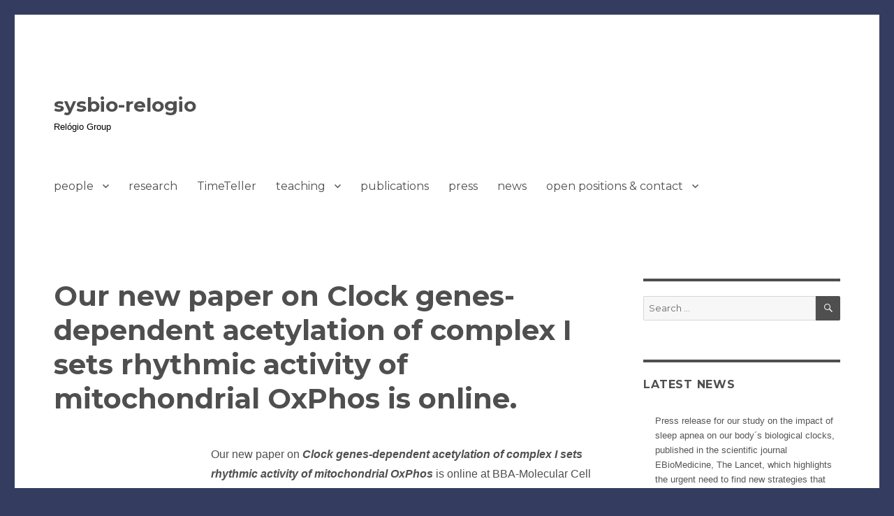

--- FILE ---
content_type: text/html; charset=UTF-8
request_url: http://sysbio-relogio.com/news/our-new-paper-on-clock-genes-dependent-acetylation-of-complex-i-sets-rhythmic-activity-of-mitochondrial-oxphos-is-online/
body_size: 32627
content:
<!DOCTYPE html>
<html lang="en-US" class="no-js">
<head>
	<meta charset="UTF-8">
	<meta name="viewport" content="width=device-width, initial-scale=1">
	<link rel="profile" href="https://gmpg.org/xfn/11">
		<script>(function(html){html.className = html.className.replace(/\bno-js\b/,'js')})(document.documentElement);</script>
<title>Our new paper on Clock genes-dependent acetylation of complex I sets rhythmic activity of mitochondrial OxPhos is online. &#8211; sysbio-relogio</title>
<meta name='robots' content='max-image-preview:large' />
<link rel='dns-prefetch' href='//fonts.googleapis.com' />
<link rel='dns-prefetch' href='//s.w.org' />
<link href='https://fonts.gstatic.com' crossorigin rel='preconnect' />
<link rel="alternate" type="application/rss+xml" title="sysbio-relogio &raquo; Feed" href="http://sysbio-relogio.com/feed/" />
<link rel="alternate" type="application/rss+xml" title="sysbio-relogio &raquo; Comments Feed" href="http://sysbio-relogio.com/comments/feed/" />
<link rel="alternate" type="application/rss+xml" title="sysbio-relogio &raquo; Our new paper on Clock genes-dependent acetylation of complex I sets rhythmic activity of mitochondrial OxPhos is online. Comments Feed" href="http://sysbio-relogio.com/news/our-new-paper-on-clock-genes-dependent-acetylation-of-complex-i-sets-rhythmic-activity-of-mitochondrial-oxphos-is-online/feed/" />
		<script>
			window._wpemojiSettings = {"baseUrl":"https:\/\/s.w.org\/images\/core\/emoji\/13.0.1\/72x72\/","ext":".png","svgUrl":"https:\/\/s.w.org\/images\/core\/emoji\/13.0.1\/svg\/","svgExt":".svg","source":{"concatemoji":"http:\/\/sysbio-relogio.com\/wp-includes\/js\/wp-emoji-release.min.js?ver=5.7"}};
			!function(e,a,t){var n,r,o,i=a.createElement("canvas"),p=i.getContext&&i.getContext("2d");function s(e,t){var a=String.fromCharCode;p.clearRect(0,0,i.width,i.height),p.fillText(a.apply(this,e),0,0);e=i.toDataURL();return p.clearRect(0,0,i.width,i.height),p.fillText(a.apply(this,t),0,0),e===i.toDataURL()}function c(e){var t=a.createElement("script");t.src=e,t.defer=t.type="text/javascript",a.getElementsByTagName("head")[0].appendChild(t)}for(o=Array("flag","emoji"),t.supports={everything:!0,everythingExceptFlag:!0},r=0;r<o.length;r++)t.supports[o[r]]=function(e){if(!p||!p.fillText)return!1;switch(p.textBaseline="top",p.font="600 32px Arial",e){case"flag":return s([127987,65039,8205,9895,65039],[127987,65039,8203,9895,65039])?!1:!s([55356,56826,55356,56819],[55356,56826,8203,55356,56819])&&!s([55356,57332,56128,56423,56128,56418,56128,56421,56128,56430,56128,56423,56128,56447],[55356,57332,8203,56128,56423,8203,56128,56418,8203,56128,56421,8203,56128,56430,8203,56128,56423,8203,56128,56447]);case"emoji":return!s([55357,56424,8205,55356,57212],[55357,56424,8203,55356,57212])}return!1}(o[r]),t.supports.everything=t.supports.everything&&t.supports[o[r]],"flag"!==o[r]&&(t.supports.everythingExceptFlag=t.supports.everythingExceptFlag&&t.supports[o[r]]);t.supports.everythingExceptFlag=t.supports.everythingExceptFlag&&!t.supports.flag,t.DOMReady=!1,t.readyCallback=function(){t.DOMReady=!0},t.supports.everything||(n=function(){t.readyCallback()},a.addEventListener?(a.addEventListener("DOMContentLoaded",n,!1),e.addEventListener("load",n,!1)):(e.attachEvent("onload",n),a.attachEvent("onreadystatechange",function(){"complete"===a.readyState&&t.readyCallback()})),(n=t.source||{}).concatemoji?c(n.concatemoji):n.wpemoji&&n.twemoji&&(c(n.twemoji),c(n.wpemoji)))}(window,document,window._wpemojiSettings);
		</script>
		<style>
img.wp-smiley,
img.emoji {
	display: inline !important;
	border: none !important;
	box-shadow: none !important;
	height: 1em !important;
	width: 1em !important;
	margin: 0 .07em !important;
	vertical-align: -0.1em !important;
	background: none !important;
	padding: 0 !important;
}
</style>
	<link rel='stylesheet' id='wp-block-library-css'  href='http://sysbio-relogio.com/wp-includes/css/dist/block-library/style.min.css?ver=5.7' media='all' />
<link rel='stylesheet' id='wp-block-library-theme-css'  href='http://sysbio-relogio.com/wp-includes/css/dist/block-library/theme.min.css?ver=5.7' media='all' />
<link rel='stylesheet' id='sp-news-public-css'  href='http://sysbio-relogio.com/wp-content/plugins/sp-news-and-widget/assets/css/wpnw-public.css?ver=4.6.3' media='all' />
<link rel='stylesheet' id='twentysixteen-fonts-css'  href='https://fonts.googleapis.com/css?family=Merriweather%3A400%2C700%2C900%2C400italic%2C700italic%2C900italic%7CMontserrat%3A400%2C700%7CInconsolata%3A400&#038;subset=latin%2Clatin-ext&#038;display=fallback' media='all' />
<link rel='stylesheet' id='genericons-css'  href='http://sysbio-relogio.com/wp-content/themes/twentysixteen/genericons/genericons.css?ver=20201208' media='all' />
<link rel='stylesheet' id='twentysixteen-style-css'  href='http://sysbio-relogio.com/wp-content/themes/twentysixteen/style.css?ver=20201208' media='all' />
<style id='twentysixteen-style-inline-css'>

		/* Custom Link Color */
		.menu-toggle:hover,
		.menu-toggle:focus,
		a,
		.main-navigation a:hover,
		.main-navigation a:focus,
		.dropdown-toggle:hover,
		.dropdown-toggle:focus,
		.social-navigation a:hover:before,
		.social-navigation a:focus:before,
		.post-navigation a:hover .post-title,
		.post-navigation a:focus .post-title,
		.tagcloud a:hover,
		.tagcloud a:focus,
		.site-branding .site-title a:hover,
		.site-branding .site-title a:focus,
		.entry-title a:hover,
		.entry-title a:focus,
		.entry-footer a:hover,
		.entry-footer a:focus,
		.comment-metadata a:hover,
		.comment-metadata a:focus,
		.pingback .comment-edit-link:hover,
		.pingback .comment-edit-link:focus,
		.comment-reply-link,
		.comment-reply-link:hover,
		.comment-reply-link:focus,
		.required,
		.site-info a:hover,
		.site-info a:focus {
			color: #6c8fcc;
		}

		mark,
		ins,
		button:hover,
		button:focus,
		input[type="button"]:hover,
		input[type="button"]:focus,
		input[type="reset"]:hover,
		input[type="reset"]:focus,
		input[type="submit"]:hover,
		input[type="submit"]:focus,
		.pagination .prev:hover,
		.pagination .prev:focus,
		.pagination .next:hover,
		.pagination .next:focus,
		.widget_calendar tbody a,
		.page-links a:hover,
		.page-links a:focus {
			background-color: #6c8fcc;
		}

		input[type="date"]:focus,
		input[type="time"]:focus,
		input[type="datetime-local"]:focus,
		input[type="week"]:focus,
		input[type="month"]:focus,
		input[type="text"]:focus,
		input[type="email"]:focus,
		input[type="url"]:focus,
		input[type="password"]:focus,
		input[type="search"]:focus,
		input[type="tel"]:focus,
		input[type="number"]:focus,
		textarea:focus,
		.tagcloud a:hover,
		.tagcloud a:focus,
		.menu-toggle:hover,
		.menu-toggle:focus {
			border-color: #6c8fcc;
		}

		@media screen and (min-width: 56.875em) {
			.main-navigation li:hover > a,
			.main-navigation li.focus > a {
				color: #6c8fcc;
			}
		}
	

		/* Custom Main Text Color */
		body,
		blockquote cite,
		blockquote small,
		.main-navigation a,
		.menu-toggle,
		.dropdown-toggle,
		.social-navigation a,
		.post-navigation a,
		.pagination a:hover,
		.pagination a:focus,
		.widget-title a,
		.site-branding .site-title a,
		.entry-title a,
		.page-links > .page-links-title,
		.comment-author,
		.comment-reply-title small a:hover,
		.comment-reply-title small a:focus {
			color: #4f4f4f
		}

		blockquote,
		.menu-toggle.toggled-on,
		.menu-toggle.toggled-on:hover,
		.menu-toggle.toggled-on:focus,
		.post-navigation,
		.post-navigation div + div,
		.pagination,
		.widget,
		.page-header,
		.page-links a,
		.comments-title,
		.comment-reply-title {
			border-color: #4f4f4f;
		}

		button,
		button[disabled]:hover,
		button[disabled]:focus,
		input[type="button"],
		input[type="button"][disabled]:hover,
		input[type="button"][disabled]:focus,
		input[type="reset"],
		input[type="reset"][disabled]:hover,
		input[type="reset"][disabled]:focus,
		input[type="submit"],
		input[type="submit"][disabled]:hover,
		input[type="submit"][disabled]:focus,
		.menu-toggle.toggled-on,
		.menu-toggle.toggled-on:hover,
		.menu-toggle.toggled-on:focus,
		.pagination:before,
		.pagination:after,
		.pagination .prev,
		.pagination .next,
		.page-links a {
			background-color: #4f4f4f;
		}

		/* Border Color */
		fieldset,
		pre,
		abbr,
		acronym,
		table,
		th,
		td,
		input[type="date"],
		input[type="time"],
		input[type="datetime-local"],
		input[type="week"],
		input[type="month"],
		input[type="text"],
		input[type="email"],
		input[type="url"],
		input[type="password"],
		input[type="search"],
		input[type="tel"],
		input[type="number"],
		textarea,
		.main-navigation li,
		.main-navigation .primary-menu,
		.menu-toggle,
		.dropdown-toggle:after,
		.social-navigation a,
		.image-navigation,
		.comment-navigation,
		.tagcloud a,
		.entry-content,
		.entry-summary,
		.page-links a,
		.page-links > span,
		.comment-list article,
		.comment-list .pingback,
		.comment-list .trackback,
		.comment-reply-link,
		.no-comments,
		.widecolumn .mu_register .mu_alert {
			border-color: #4f4f4f; /* Fallback for IE7 and IE8 */
			border-color: rgba( 79, 79, 79, 0.2);
		}

		hr,
		code {
			background-color: #4f4f4f; /* Fallback for IE7 and IE8 */
			background-color: rgba( 79, 79, 79, 0.2);
		}

		@media screen and (min-width: 56.875em) {
			.main-navigation ul ul,
			.main-navigation ul ul li {
				border-color: rgba( 79, 79, 79, 0.2);
			}

			.main-navigation ul ul:before {
				border-top-color: rgba( 79, 79, 79, 0.2);
				border-bottom-color: rgba( 79, 79, 79, 0.2);
			}
		}
	

		/* Custom Secondary Text Color */

		/**
		 * IE8 and earlier will drop any block with CSS3 selectors.
		 * Do not combine these styles with the next block.
		 */
		body:not(.search-results) .entry-summary {
			color: #000000;
		}

		blockquote,
		.post-password-form label,
		a:hover,
		a:focus,
		a:active,
		.post-navigation .meta-nav,
		.image-navigation,
		.comment-navigation,
		.widget_recent_entries .post-date,
		.widget_rss .rss-date,
		.widget_rss cite,
		.site-description,
		.author-bio,
		.entry-footer,
		.entry-footer a,
		.sticky-post,
		.taxonomy-description,
		.entry-caption,
		.comment-metadata,
		.pingback .edit-link,
		.comment-metadata a,
		.pingback .comment-edit-link,
		.comment-form label,
		.comment-notes,
		.comment-awaiting-moderation,
		.logged-in-as,
		.form-allowed-tags,
		.site-info,
		.site-info a,
		.wp-caption .wp-caption-text,
		.gallery-caption,
		.widecolumn label,
		.widecolumn .mu_register label {
			color: #000000;
		}

		.widget_calendar tbody a:hover,
		.widget_calendar tbody a:focus {
			background-color: #000000;
		}
	
</style>
<link rel='stylesheet' id='twentysixteen-block-style-css'  href='http://sysbio-relogio.com/wp-content/themes/twentysixteen/css/blocks.css?ver=20190102' media='all' />
<!--[if lt IE 10]>
<link rel='stylesheet' id='twentysixteen-ie-css'  href='http://sysbio-relogio.com/wp-content/themes/twentysixteen/css/ie.css?ver=20170530' media='all' />
<![endif]-->
<!--[if lt IE 9]>
<link rel='stylesheet' id='twentysixteen-ie8-css'  href='http://sysbio-relogio.com/wp-content/themes/twentysixteen/css/ie8.css?ver=20170530' media='all' />
<![endif]-->
<!--[if lt IE 8]>
<link rel='stylesheet' id='twentysixteen-ie7-css'  href='http://sysbio-relogio.com/wp-content/themes/twentysixteen/css/ie7.css?ver=20170530' media='all' />
<![endif]-->
<!--[if lt IE 9]>
<script src='http://sysbio-relogio.com/wp-content/themes/twentysixteen/js/html5.js?ver=3.7.3' id='twentysixteen-html5-js'></script>
<![endif]-->
<script src='http://sysbio-relogio.com/wp-includes/js/jquery/jquery.min.js?ver=3.5.1' id='jquery-core-js'></script>
<script src='http://sysbio-relogio.com/wp-includes/js/jquery/jquery-migrate.min.js?ver=3.3.2' id='jquery-migrate-js'></script>
<link rel="https://api.w.org/" href="http://sysbio-relogio.com/wp-json/" /><link rel="alternate" type="application/json" href="http://sysbio-relogio.com/wp-json/wp/v2/news/516" /><link rel="EditURI" type="application/rsd+xml" title="RSD" href="http://sysbio-relogio.com/xmlrpc.php?rsd" />
<link rel="wlwmanifest" type="application/wlwmanifest+xml" href="http://sysbio-relogio.com/wp-includes/wlwmanifest.xml" /> 
<meta name="generator" content="WordPress 5.7" />
<link rel="canonical" href="http://sysbio-relogio.com/news/our-new-paper-on-clock-genes-dependent-acetylation-of-complex-i-sets-rhythmic-activity-of-mitochondrial-oxphos-is-online/" />
<link rel='shortlink' href='http://sysbio-relogio.com/?p=516' />
<link rel="alternate" type="application/json+oembed" href="http://sysbio-relogio.com/wp-json/oembed/1.0/embed?url=http%3A%2F%2Fsysbio-relogio.com%2Fnews%2Four-new-paper-on-clock-genes-dependent-acetylation-of-complex-i-sets-rhythmic-activity-of-mitochondrial-oxphos-is-online%2F" />
<link rel="alternate" type="text/xml+oembed" href="http://sysbio-relogio.com/wp-json/oembed/1.0/embed?url=http%3A%2F%2Fsysbio-relogio.com%2Fnews%2Four-new-paper-on-clock-genes-dependent-acetylation-of-complex-i-sets-rhythmic-activity-of-mitochondrial-oxphos-is-online%2F&#038;format=xml" />
<style id="custom-background-css">
body.custom-background { background-color: #343c60; }
</style>
	</head>

<body class="news-template-default single single-news postid-516 custom-background wp-embed-responsive">
<div id="page" class="site">
	<div class="site-inner">
		<a class="skip-link screen-reader-text" href="#content">Skip to content</a>

		<header id="masthead" class="site-header" role="banner">
			<div class="site-header-main">
				<div class="site-branding">
					
											<p class="site-title"><a href="http://sysbio-relogio.com/" rel="home">sysbio-relogio</a></p>
												<p class="site-description">Relógio  Group</p>
									</div><!-- .site-branding -->

									<button id="menu-toggle" class="menu-toggle">Menu</button>

					<div id="site-header-menu" class="site-header-menu">
													<nav id="site-navigation" class="main-navigation" role="navigation" aria-label="Primary Menu">
								<div class="menu-home-container"><ul id="menu-home" class="primary-menu"><li id="menu-item-40" class="menu-item menu-item-type-post_type menu-item-object-page menu-item-has-children menu-item-40"><a href="http://sysbio-relogio.com/people/">people</a>
<ul class="sub-menu">
	<li id="menu-item-1474" class="menu-item menu-item-type-post_type menu-item-object-page menu-item-1474"><a href="http://sysbio-relogio.com/angela-relogio/">Angela Relógio</a></li>
	<li id="menu-item-129" class="menu-item menu-item-type-post_type menu-item-object-page menu-item-129"><a href="http://sysbio-relogio.com/events/">events</a></li>
	<li id="menu-item-127" class="menu-item menu-item-type-post_type menu-item-object-page menu-item-127"><a href="http://sysbio-relogio.com/favorites/">favorites</a></li>
</ul>
</li>
<li id="menu-item-41" class="menu-item menu-item-type-post_type menu-item-object-page menu-item-41"><a href="http://sysbio-relogio.com/research/">research</a></li>
<li id="menu-item-1596" class="menu-item menu-item-type-post_type menu-item-object-page menu-item-1596"><a href="http://sysbio-relogio.com/timeteller/">TimeTeller</a></li>
<li id="menu-item-39" class="menu-item menu-item-type-post_type menu-item-object-page menu-item-has-children menu-item-39"><a href="http://sysbio-relogio.com/internal/">teaching</a>
<ul class="sub-menu">
	<li id="menu-item-76" class="menu-item menu-item-type-post_type menu-item-object-page menu-item-76"><a href="http://sysbio-relogio.com/masters-in-molecular-medicine-module-iv/">Masters in Molecular Medicine – Module IV</a></li>
</ul>
</li>
<li id="menu-item-97" class="menu-item menu-item-type-post_type menu-item-object-page menu-item-97"><a href="http://sysbio-relogio.com/publications/">publications</a></li>
<li id="menu-item-105" class="menu-item menu-item-type-post_type menu-item-object-page menu-item-105"><a href="http://sysbio-relogio.com/press/">press</a></li>
<li id="menu-item-530" class="menu-item menu-item-type-post_type_archive menu-item-object-news menu-item-530"><a href="http://sysbio-relogio.com/news/">news</a></li>
<li id="menu-item-57" class="menu-item menu-item-type-post_type menu-item-object-page menu-item-has-children menu-item-57"><a href="http://sysbio-relogio.com/contact/">open positions &#038; contact</a>
<ul class="sub-menu">
	<li id="menu-item-79" class="menu-item menu-item-type-post_type menu-item-object-page menu-item-79"><a href="http://sysbio-relogio.com/open-positions/">open positions</a></li>
</ul>
</li>
</ul></div>							</nav><!-- .main-navigation -->
						
											</div><!-- .site-header-menu -->
							</div><!-- .site-header-main -->

					</header><!-- .site-header -->

		<div id="content" class="site-content">

<div id="primary" class="content-area">
	<main id="main" class="site-main" role="main">
		
<article id="post-516" class="post-516 news type-news status-publish hentry news-category-publications">
	<header class="entry-header">
		<h1 class="entry-title">Our new paper on Clock genes-dependent acetylation of complex I sets rhythmic activity of mitochondrial OxPhos is online.</h1>	</header><!-- .entry-header -->

	
	
	<div class="entry-content">
		<p>Our new paper on <strong><em>Clock genes-dependent acetylation of complex I sets rhythmic activity of mitochondrial OxPhos</em></strong> is online at BBA-Molecular Cell Research. This work was the result of a nice and fruitful collaboration with the group of Gianluiggi Mazzoccoli from the Casa Sollievo della Sofferenza, San Giovanni Rotondo and Nazzareno Capitanio from the University of Foggia, in Italy.</p>
	</div><!-- .entry-content -->

	<footer class="entry-footer">
					</footer><!-- .entry-footer -->
</article><!-- #post-516 -->

<div id="comments" class="comments-area">

	
	
		<div id="respond" class="comment-respond">
		<h2 id="reply-title" class="comment-reply-title">Leave a Reply <small><a rel="nofollow" id="cancel-comment-reply-link" href="/news/our-new-paper-on-clock-genes-dependent-acetylation-of-complex-i-sets-rhythmic-activity-of-mitochondrial-oxphos-is-online/#respond" style="display:none;">Cancel reply</a></small></h2><form action="http://sysbio-relogio.com/wp-comments-post.php" method="post" id="commentform" class="comment-form" novalidate><p class="comment-notes"><span id="email-notes">Your email address will not be published.</span> Required fields are marked <span class="required">*</span></p><p class="comment-form-comment"><label for="comment">Comment</label> <textarea id="comment" name="comment" cols="45" rows="8" maxlength="65525" required="required"></textarea></p><p class="comment-form-author"><label for="author">Name <span class="required">*</span></label> <input id="author" name="author" type="text" value="" size="30" maxlength="245" required='required' /></p>
<p class="comment-form-email"><label for="email">Email <span class="required">*</span></label> <input id="email" name="email" type="email" value="" size="30" maxlength="100" aria-describedby="email-notes" required='required' /></p>
<p class="comment-form-url"><label for="url">Website</label> <input id="url" name="url" type="url" value="" size="30" maxlength="200" /></p>
<p class="comment-form-cookies-consent"><input id="wp-comment-cookies-consent" name="wp-comment-cookies-consent" type="checkbox" value="yes" /> <label for="wp-comment-cookies-consent">Save my name, email, and website in this browser for the next time I comment.</label></p>
<p class="form-submit"><input name="submit" type="submit" id="submit" class="submit" value="Post Comment" /> <input type='hidden' name='comment_post_ID' value='516' id='comment_post_ID' />
<input type='hidden' name='comment_parent' id='comment_parent' value='0' />
</p><p style="display: none !important;"><label>&#916;<textarea name="ak_hp_textarea" cols="45" rows="8" maxlength="100"></textarea></label><input type="hidden" id="ak_js_1" name="ak_js" value="227"/><script>document.getElementById( "ak_js_1" ).setAttribute( "value", ( new Date() ).getTime() );</script></p></form>	</div><!-- #respond -->
	
</div><!-- .comments-area -->

	</main><!-- .site-main -->

	
</div><!-- .content-area -->


	<aside id="secondary" class="sidebar widget-area" role="complementary">
		<section id="search-2" class="widget widget_search">
<form role="search" method="get" class="search-form" action="http://sysbio-relogio.com/">
	<label>
		<span class="screen-reader-text">Search for:</span>
		<input type="search" class="search-field" placeholder="Search &hellip;" value="" name="s" />
	</label>
	<button type="submit" class="search-submit"><span class="screen-reader-text">Search</span></button>
</form>
</section><section id="sp_news_sthumb_widget-2" class="widget SP_News_Thumb_Widget"><h2 class="widget-title">Latest News</h2>
		<div class="recent-news-items ">
			<ul>
				
					<li class="news_li">
												<div class="news_thumb_right">
							<a class="newspost-title" href="http://sysbio-relogio.com/news/press-release-for-our-study-on-the-impact-of-sleep-apnea-on-our-bodys-biological-clocks-published-in-the-scientific-journal-ebiomedicine-the-lancet-which-highlights-the-urgent-need-to-find-ne/">Press release for our study on the impact of sleep apnea on our body´s biological clocks, published in the scientific journal EBioMedicine, The Lancet, which highlights the urgent need to find new strategies that improve and anticipate the diagnosis of this obstructive respiratory disease, one of the most disturbed sleep disorders prevalent in the world, but still underdiagnosed.</a>
															<div class="widget-date-post">
									March 31, 2021, <a href="http://sysbio-relogio.com/news-category/press/">press</a>								</div>
													</div>
					</li>
				
					<li class="news_li">
												<div class="news_thumb_right">
							<a class="newspost-title" href="http://sysbio-relogio.com/news/our-collaborative-work-with-the-groups-of-claudia-cavadas-and-ana-rita-alvaro-was-published-in-ebiomedicine-long-term-continuous-positive-airway-pressure-treatment-ameliorates-biological-clock-disr/">Our collaborative work with the groups of Claudia Cavadas and Ana-Rita Alvaro was published in EBioMedicine. &#8220;Long-term continuous positive airway pressure treatment ameliorates biological clock disruptions in obstructive sleep apnea.&#8221; Gaspar LS, Hesse J, Yalçin M, Santos B, Carvalhas-Almeida C, Ferreira M, Moita J, Relógio A, Cavadas C, Álvaro AR.</a>
															<div class="widget-date-post">
									March 1, 2021, <a href="http://sysbio-relogio.com/news-category/publications/">publications</a>								</div>
													</div>
					</li>
				
					<li class="news_li">
												<div class="news_thumb_right">
							<a class="newspost-title" href="http://sysbio-relogio.com/news/our-work-on-diurnal-variations-in-the-expression-of-core-clock-genes-correlate-with-resting-muscle-properties-and-predict-fluctuations-in-exercise-performance-across-the-day-by-alireza-basti-et/">Our work on &#8220;Diurnal variations in the expression of core-clock genes correlate with resting muscle properties and predict fluctuations in exercise performance across the day.&#8221; by Alireza Basti, et al. was published in BMJ Open Sport Exerc Med</a>
															<div class="widget-date-post">
									February 10, 2021, <a href="http://sysbio-relogio.com/news-category/publications/">publications</a>								</div>
													</div>
					</li>
				
					<li class="news_li">
												<div class="news_thumb_right">
							<a class="newspost-title" href="http://sysbio-relogio.com/news/our-joint-work-on-new-strategies-to-develop-circadian-biomarkers-for-obstructive-sleep-apnea-with-the-groups-of-claudia-cavadas-and-ana-rita-alvaro-received-the-award-thome-villar-boehringer-i/">Our joint work on &#8220;New Strategies to Develop Circadian Biomarkers for Obstructive Sleep Apnea&#8221;, with the groups of Claudia Cavadas and Ana Rita Álvaro, received the award Thomé Villar / Boehringer Ingelheim 2020, 1st Prize, Portuguese Society of Pulmonology, for the best scientific research work on the Pulmonology field</a>
															<div class="widget-date-post">
									November 12, 2020								</div>
													</div>
					</li>
				
					<li class="news_li">
												<div class="news_thumb_right">
							<a class="newspost-title" href="http://sysbio-relogio.com/news/our-review-on-an-optimal-time-for-treatment-predicting-circadian-time-by-machine-learning-and-mathematical-modelling-by-janina-hesse-et-al-is-published-in-cancers/">Our review on &#8220;An Optimal Time for Treatment-Predicting Circadian Time by Machine Learning and Mathematical Modelling&#8221; by Janina Hesse et al is published in Cancers</a>
															<div class="widget-date-post">
									October 23, 2020, <a href="http://sysbio-relogio.com/news-category/publications/">publications</a>								</div>
													</div>
					</li>
				
					<li class="news_li">
												<div class="news_thumb_right">
							<a class="newspost-title" href="http://sysbio-relogio.com/news/our-collaborative-work-with-the-group-of-telma-quintela-is-online-the-rhythmicity-of-clock-genes-is-disrupted-in-the-choroid-plexus-of-the-app-ps1-mouse-model-of-alzheimers-disease-furtado-a-asta/">Our collaborative work with the group of Telma Quintela is online. The Rhythmicity of Clock Genes is Disrupted in the Choroid Plexus of the APP/PS1 Mouse Model of Alzheimer&#8217;s Disease. Furtado A, Astaburuaga R, Costa A, Duarte AC, Gonçalves I, Cipolla-Neto J, Lemos MC, Carro E, Relógio A, Santos CRA, Quintela T. J Alzheimers Dis.</a>
															<div class="widget-date-post">
									July 29, 2020, <a href="http://sysbio-relogio.com/news-category/publications/">publications</a>								</div>
													</div>
					</li>
				
					<li class="news_li">
												<div class="news_thumb_right">
							<a class="newspost-title" href="http://sysbio-relogio.com/news/muges-paper-is-online-analysis-of-the-circadian-regulation-of-cancer-hallmarks-by-a-cross-platform-study-of-colorectal-cancer-time-series-data-reveals-an-association-with-genes-involved-in-hunting/">Müge&#8217;s  paper is online. Analysis of the Circadian Regulation of Cancer Hallmarks by a Cross-Platform Study of Colorectal Cancer Time-Series Data Reveals an Association with Genes Involved in Huntington&#8217;s Disease. Yalçin M, El-Athman R, Ouk K, Priller J, Relógio A. Cancers</a>
															<div class="widget-date-post">
									April 13, 2020, <a href="http://sysbio-relogio.com/news-category/publications/">publications</a>								</div>
													</div>
					</li>
				
					<li class="news_li">
												<div class="news_thumb_right">
							<a class="newspost-title" href="http://sysbio-relogio.com/news/alirezas-paper-is-online-the-core-clock-gene-nr1d1-impacts-cell-motility-in-vitro-and-invasiveness-in-a-zebrafish-xenograft-colon-cancer-model-basti-a-fior-r-yal%d2%abin-m-povoa-v-astaburuaga/">Alireza&#8217;s paper is online. The Core-Clock Gene NR1D1 Impacts Cell Motility In Vitro and Invasiveness in A Zebrafish Xenograft Colon Cancer Model. Basti A, Fior R, Yalҫin M, Póvoa V, Astaburuaga R, Li Y, Naderi J, Godinho Ferreira M, Relógio A. Cancers</a>
															<div class="widget-date-post">
									April 1, 2020, <a href="http://sysbio-relogio.com/news-category/publications/">publications</a>								</div>
													</div>
					</li>
							</ul>
		</div>
	</section><section id="meta-2" class="widget widget_meta"><h2 class="widget-title">Meta</h2><nav role="navigation" aria-label="Meta">
		<ul>
						<li><a href="http://sysbio-relogio.com/wp-login.php">Log in</a></li>
			<li><a href="http://sysbio-relogio.com/feed/">Entries feed</a></li>
			<li><a href="http://sysbio-relogio.com/comments/feed/">Comments feed</a></li>

			<li><a href="https://wordpress.org/">WordPress.org</a></li>
		</ul>

		</nav></section>	</aside><!-- .sidebar .widget-area -->

		</div><!-- .site-content -->

		<footer id="colophon" class="site-footer" role="contentinfo">
							<nav class="main-navigation" role="navigation" aria-label="Footer Primary Menu">
					<div class="menu-home-container"><ul id="menu-home-1" class="primary-menu"><li class="menu-item menu-item-type-post_type menu-item-object-page menu-item-has-children menu-item-40"><a href="http://sysbio-relogio.com/people/">people</a>
<ul class="sub-menu">
	<li class="menu-item menu-item-type-post_type menu-item-object-page menu-item-1474"><a href="http://sysbio-relogio.com/angela-relogio/">Angela Relógio</a></li>
	<li class="menu-item menu-item-type-post_type menu-item-object-page menu-item-129"><a href="http://sysbio-relogio.com/events/">events</a></li>
	<li class="menu-item menu-item-type-post_type menu-item-object-page menu-item-127"><a href="http://sysbio-relogio.com/favorites/">favorites</a></li>
</ul>
</li>
<li class="menu-item menu-item-type-post_type menu-item-object-page menu-item-41"><a href="http://sysbio-relogio.com/research/">research</a></li>
<li class="menu-item menu-item-type-post_type menu-item-object-page menu-item-1596"><a href="http://sysbio-relogio.com/timeteller/">TimeTeller</a></li>
<li class="menu-item menu-item-type-post_type menu-item-object-page menu-item-has-children menu-item-39"><a href="http://sysbio-relogio.com/internal/">teaching</a>
<ul class="sub-menu">
	<li class="menu-item menu-item-type-post_type menu-item-object-page menu-item-76"><a href="http://sysbio-relogio.com/masters-in-molecular-medicine-module-iv/">Masters in Molecular Medicine – Module IV</a></li>
</ul>
</li>
<li class="menu-item menu-item-type-post_type menu-item-object-page menu-item-97"><a href="http://sysbio-relogio.com/publications/">publications</a></li>
<li class="menu-item menu-item-type-post_type menu-item-object-page menu-item-105"><a href="http://sysbio-relogio.com/press/">press</a></li>
<li class="menu-item menu-item-type-post_type_archive menu-item-object-news menu-item-530"><a href="http://sysbio-relogio.com/news/">news</a></li>
<li class="menu-item menu-item-type-post_type menu-item-object-page menu-item-has-children menu-item-57"><a href="http://sysbio-relogio.com/contact/">open positions &#038; contact</a>
<ul class="sub-menu">
	<li class="menu-item menu-item-type-post_type menu-item-object-page menu-item-79"><a href="http://sysbio-relogio.com/open-positions/">open positions</a></li>
</ul>
</li>
</ul></div>				</nav><!-- .main-navigation -->
			
			
			<div class="site-info">
								<span class="site-title"><a href="http://sysbio-relogio.com/" rel="home">sysbio-relogio</a></span>
								<a href="https://wordpress.org/" class="imprint">
					Proudly powered by WordPress				</a>
			</div><!-- .site-info -->
		</footer><!-- .site-footer -->
	</div><!-- .site-inner -->
</div><!-- .site -->

<script src='http://sysbio-relogio.com/wp-content/themes/twentysixteen/js/skip-link-focus-fix.js?ver=20170530' id='twentysixteen-skip-link-focus-fix-js'></script>
<script src='http://sysbio-relogio.com/wp-includes/js/comment-reply.min.js?ver=5.7' id='comment-reply-js'></script>
<script id='twentysixteen-script-js-extra'>
var screenReaderText = {"expand":"expand child menu","collapse":"collapse child menu"};
</script>
<script src='http://sysbio-relogio.com/wp-content/themes/twentysixteen/js/functions.js?ver=20181217' id='twentysixteen-script-js'></script>
<script src='http://sysbio-relogio.com/wp-includes/js/wp-embed.min.js?ver=5.7' id='wp-embed-js'></script>
</body>
</html>
